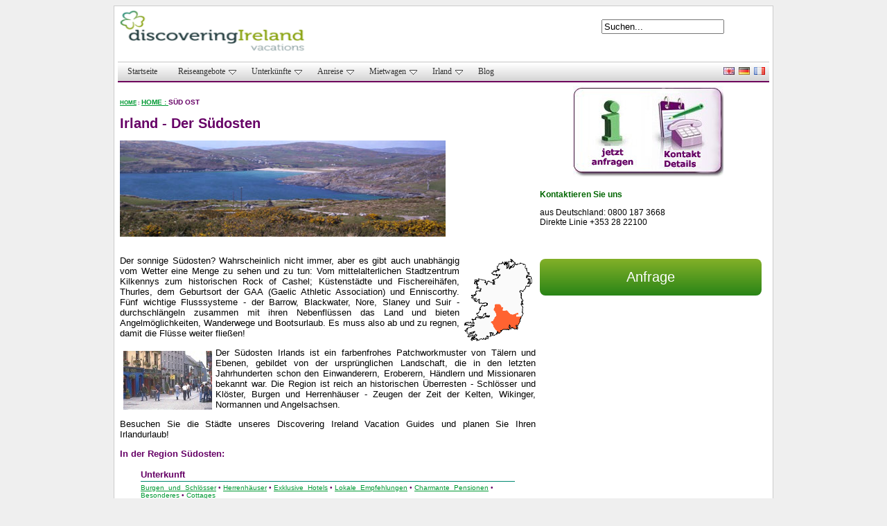

--- FILE ---
content_type: text/html; charset=western
request_url: http://12travel.de/ie/South_East/index.html
body_size: 63785
content:
				
<!DOCTYPE html PUBLIC "-//W3C//DTD XHTML 1.0 Transitional//EN" "http://www.w3.org/TR/xhtml1/DTD/xhtml1-transitional.dtd">
<html xmlns="http://www.w3.org/1999/xhtml"><!-- #BeginTemplate "/Templates/standard_de.dwt" --><!-- DW6 -->
<head>
<!-- #BeginEditable "Tags" --> 
<title>Irland - Der Südosten - Discovering Ireland Vacation die Irlandspezialisten für Ihren Urlaub.</title>
<meta name="Description"
	  content="Der Sudosten Irland. 1 2 Travel die Irland-Spezialisten f&uuml;r Ihren Urlaub. Ihr kompletter Reisef&uuml;hrer." />
<meta name="Keywords"
	  content="Irland, ireland, dublin, Dublin, Irland Urlaub, irlandurlaub, ireland travel, reiseveranstalter, irish vacation package, Reiseangebote, Reiturlaub Irland, Angeln in Irland, Angelurlaub, Golfurlaub, Golfreisen, Nordirland, Ireland Tours, travel agent, irish golf vacation, B&amp;B in Irland, Fl&uuml;ge, flights, F&auml;hren, Aer Lingus, Ryan Air, Segelurlaub, Bootstouren, Reiseangebote, Burgen und Schl&ouml;sser, irish ferries, Ferienh&auml;user, Cottages, Hotels, Herrenh&auml;user, Fly and Drive, Delphi Lodge, Car Rental, Autovermietung " />
<meta name="generator" content="Macromedia Dreamweaver" />
<meta name="resource-type" content="document" />
<meta http-equiv="author" content="1 2 Travel Web Team" />
<!-- #EndEditable -->
<script type="text/javascript" src="../../js/menu.js"></script>
<!-- lightbox -->
<script type="text/javascript" src="../../js/prototype.js"></script>
<script type="text/javascript" src="../../js/scriptaculous.js%3Fload=effects,builder"></script>
<script type="text/javascript" src="../../js/lightbox.js"></script>

<link rel="stylesheet" href="../../css/lightbox.css" type="text/css" media="screen" />
<!-- lightbox end -->
<link rel="stylesheet" type="text/css" href="../../css/styles.css" />


<script type="text/JavaScript">
<!--
function MM_swapImgRestore() { //v3.0
  var i,x,a=document.MM_sr; for(i=0;a&&i<a.length&&(x=a[i])&&x.oSrc;i++) x.src=x.oSrc;
}
//-->
</script>

<link type="text/css" href="../../jquery/css/jquery-ui-1.7.1.custom.css" rel="stylesheet" />
  <script type="text/javascript" src="../../jquery/js/jquery-1.3.2.min.js"></script>
  <script type="text/javascript" src="../../jquery/js/jquery-ui-1.7.1.custom.min.js"></script>
  <script type="text/javascript">
  $(document).ready(function(){
    $("#tabs").tabs();
	  $("#accordion1").accordion({ collapsible: true, autoHeight: false, active:false });
	$("#accordion2").accordion({ collapsible: true, autoHeight: false, active:false });
	$("#accordion3").accordion({ collapsible: true, autoHeight: false, active:false });
  });
  </script>
</head>

<body bgcolor="#EFEFEF">
<div align="center">
<table cellpadding="5" cellspacing="0" width="940" align="center" bgcolor="#FFFFFF" class="maintable">
	<tr>
		<td>
		<table cellpadding="0" cellspacing="0" border="0" width="940">
			<tr>
				<td colspan="4">
					<script type="text/javascript" src="../../js/validate_enquiry.js"></script>

<div style="display:none;">Array
(
    [0] => 
    [1] => /
    [2] => /ie/packages/index.html
    [3] => /ie/packages/self-drive/index.html
    [4] => /ie/packages/escorted-tours/index-tina.html
    [5] => /ie/packages/bed_breakfast/go_as_you_please.html
    [6] => /ie/packages/activities/index.html
    [7] => /ie/packages/activities/cycling/index.html
    [8] => /ie/packages/activities/walking/index.html
    [9] => /ie/packages/activities/cruising/index.html
    [10] => /ie/accommodation/golf-hotels/index-mg.html
    [11] => /ie/packages/group/index.html
    [12] => /ie/packages/honeymoon/index.html
    [13] => /ie/packages/handicapped/index-handicapped.html
    [14] => /ie/packages/activities/pet_index.html
    [15] => /ie/accommodation/index.html
    [16] => /ie/accommodation/Burgen-und-Schloesser/
    [17] => /ie/accommodation/Lokale-Empfehlungen/
    [18] => /ie/accommodation/Cottages/
    [19] => /ie/accommodation/bed-breakfast/index.html
    [20] => /ie/packages/handicapped/accomodation.html
    [21] => /ie/transport/index.html
    [22] => /ie/transport/Anreise.html
    [23] => /ie/transport/ferryindex.html
    [24] => /ie/transport/Anreiseinfo.html
    [25] => /ie/car-rental/index.html
    [26] => /ie/car-rental/index-car.html
    [27] => /ie/car-rental/index-motorcycle.html
    [28] => /ie/information/index.html
    [29] => /ie/regions/index.html
    [30] => /ie/attractions/index.html
    [31] => /ie/packages/bus_train/Uebersicht%20Touren.html
    [32] => /ie/enquiry/enquire.html
    [33] => /ie/Contact/call_us.html
    [34] => /ie/packages/self-drive/castles-familyhomes.html
    [35] => /ie/packages/self-drive/scenic1.html
    [36] => /ie/packages/bed_breakfast/mystisch.html
    [37] => /specials/boat-vacation.html
    [38] => /ie/packages/activities/walking/go-kerry-gems.html
    [39] => /ie/packages/self-drive/dream-route.html
    [40] => /ie/information/irland.html
    [41] => /
    [42] => /ie/packages/index.html
    [43] => /ie/weather/index.html
    [44] => /ie/bookingterms/terms_conditions.html
    [45] => /ie/bookingterms/booking-confirmation-form.php
    [46] => /ie/Contact/privacy.html
    [47] => /ie/information/currency_converter.html
    [48] => /ie/information/jobs.html
    [49] => /impressum.html
    [50] => /travel-resources.html
    [51] => /sitemap.html
    [52] => /ie/information/testimonials.html
    [53] => /css/images/selected-item.gif
    [54] => /css/images/transparent-bg.png
    [55] => /index.html
    [56] => /index.html
    [57] => /ie/packages/activities/cruising/shannon.html
    [58] => /ie/accommodation/castles/index.html
    [59] => /ie/packages/self-drive/southern_costal1.html
    [60] => /ie/packages/self-drive/tip-nina.html
    [61] => /ie/packages/self-drive/tip-maria.html
    [62] => /ie/packages/self-drive/experience1.html
    [63] => /ie/packages/self-drive/gourmet.html
    [64] => /ie/packages/self-drive/castles.html
    [65] => /ie/packages/self-drive/castles_nord.html
    [66] => /ie/packages/self-drive/southern1.html
    [67] => /ie/packages/self-drive/heritage1.html
    [68] => /ie/packages/self-drive/northern1.html
    [69] => /ie/packages/self-drive/tip-nicola.html
    [70] => /ie/packages/self-drive/Exclusive.html
    [71] => /ie/packages/self-drive/exclusive.html
    [72] => /ie/packages/escorted-tours/index-tina-mg.html
    [73] => /ie/packages/escorted-tours/irischhighlights.html
    [74] => /ie/packages/escorted-tours/Hoehepunkte_rund_um_Dublin.html
    [75] => /ie/packages/escorted-tours/Wildromantischer_Nordwesten.html
    [76] => /ie/packages/escorted-tours/irischspezial.html
    [77] => /ie/packages/escorted-tours/fascinating-north.html
    [78] => /ie/packages/escorted-tours/hoehepunkteirlands.html
    [79] => /ie/packages/escorted-tours/connemara.html
    [80] => /ie/packages/escorted-tours/Juwelen_der_Gruenen_Insel.html
    [81] => /ie/packages/escorted-tours/grueneinselintensiv.html
    [82] => /ie/packages/escorted-tours/land-leute-kultur.html
    [83] => /ie/packages/activities/fishing/index.html
    [84] => /ie/golf/index.html
    [85] => /ie/packages/activities/fishing/marinetours_wassersport.html
    [86] => /ie/packages/activities/equestrian/index.html
    [87] => /ie/packages/activities/cycling/Wicklow.html
    [88] => /ie/packages/activities/cycling/clare.html
    [89] => /ie/packages/activities/cycling/mayo.html
    [90] => /ie/packages/activities/cycling/derry.html
    [91] => /ie/packages/activities/cycling/connemara.html
    [92] => /ie/packages/activities/cycling/donegal.html
    [93] => /ie/packages/activities/cycling/ringkerry.html
    [94] => /ie/packages/activities/cycling/westcork_kerry.html
    [95] => /ie/packages/activities/cycling/westcork_coast.html
    [96] => /ie/packages/activities/cycling/familytourconnemara.html
    [97] => /ie/enquiry/enquire.html?Ring_Kerry_Dingle_Cycle!
    [98] => /ie/packages/activities/cycling/prices.html
    [99] => /ie/packages/activities/walking/go-celtic-kerry.html
    [100] => /ie/packages/activities/walking/go-kerry-majestic.html
    [101] => /ie/packages/activities/walking/go-connemara.html
    [102] => /ie/packages/activities/walking/go-connemara-short.html
    [103] => /ie/packages/activities/walking/go-donegal.html
    [104] => /ie/packages/activities/walking/go-saints-scholars.html
    [105] => /ie/packages/activities/walking/go-galway.html
    [106] => /ie/packages/activities/walking/go-hike-bike.html
    [107] => /ie/walking/kerry_way.html
    [108] => /ie/walking/dingle_way.html
    [109] => /ie/walking/dingle_way2.html
    [110] => /ie/walking/bearaway.html
    [111] => /ie/packages/activities/walking/go-activity-Family-tours.html
    [112] => /ie/walking/index1.html
    [113] => /ie/walking/index.html
    [114] => /ie/packages/index.html
    [115] => /ie/accommodation/castles/adare.html
    [116] => /ie/accommodation/castles/ashford.html
    [117] => /ie/accommodation/castles/cabra.html
    [118] => /ie/accommodation/castles/dromoland.html
    [119] => /ie/accommodation/castles/waterford.html
    [120] => /ie/accommodation/elegantplaces/aghadoe.html
    [121] => /ie/accommodation/elegantplaces/culloden.html
    [122] => /ie/accommodation/elegantplaces/mountjuliet.html
    [123] => /ie/accommodation/elegantplaces/portmarnock.html
    [124] => /ie/accommodation/elegantplaces/slievedonard.html
    [125] => /ie/accommodation/statelyhouses/dundrum.html
    [126] => /ie/accommodation/statelyhouses/rathsallagh.html
    [127] => /ie/accommodation/statelyhouses/gs_parknasilla.html
    [128] => /ie/packages/honeymoon/thefairytale.html
    [129] => /ie/packages/honeymoon/independent.html
    [130] => /ie/packages/honeymoon/uniquely-yours.html
    [131] => /ie/packages/honeymoon/graciousloving.html
    [132] => /ie/packages/handicapped/Flugzeug.html
    [133] => /ie/packages/handicapped/Beispieltour.html
    [134] => /ie/packages/activities/EU_Bestimmungen.html
    [135] => /ie/golf/browntrout.html
    [136] => /ie/accommodation/104/
    [137] => /ie/accommodation/accommodation/localfavourites/carna.html
    [138] => /ie/accommodation/localfavourites/carna.html
    [139] => /ie/accommodation/56/
    [140] => /ie/accommodation/241/
    [141] => /ie/accommodation/self-catering/ballyhoura.html
    [142] => /ie/accommodation/localfavourites/localfavourites/killyhevlin.html
    [143] => /ie/accommodation/749/
    [144] => /ie/accommodation/localfavourites/localfavourites/millpark.html
    [145] => /ie/accommodation/accommodation/self-catering/rterryglass.html
    [146] => /ie/golf/cabracastle.html
    [147] => /ie/accommodation/65/
    [148] => /ie/packages/activities/fishing/inagh.html
    [149] => /ie/accommodation/697/
    [150] => /ie/accommodation/accommodation/statelyhouses/rockglen.html
    [151] => /ie/accommodation/140/
    [152] => /ie/accommodation/elegantplaces/sandhouse.html
    [153] => /ie/accommodation/41/
    [154] => /ie/accommodation/777/
    [155] => /ie/accommodation/accommodation/self-catering/rballyvaughan.html
    [156] => /ie/accommodation/accommodation/self-catering/burrenway.html
    [157] => /ie/accommodation/self-catering/rcorofin.html
    [158] => /ie/accommodation/506/
    [159] => /ie/accommodation/266/
    [160] => /ie/accommodation/Burgen-und-Schloesser/Cork-und-Kerry/
    [161] => /ie/accommodation/Burgen-und-Schloesser/Dublin
    [162] => /ie/accommodation/Burgen-und-Schloesser/Shannon
    [163] => /ie/accommodation/Burgen-und-Schloesser/Suedosten
    [164] => /ie/accommodation/Burgen-und-Schloesser/Westen
    [165] => /ie/accommodation/Burgen-und-Schloesser/Nordwesten
    [166] => /ie/accommodation/Burgen-und-Schloesser/Nordirland
    [167] => /ie/accommodation/Burgen-und-Schloesser/Ost-Midlands
    [168] => /ie/accommodation/regional/regional_accom.html?this_accom=1
    [169] => /ie/accommodation/1/
    [170] => /ie/accommodation/regional/regional_accom.html?this_accom=114
    [171] => /ie/accommodation/114/
    [172] => /ie/accommodation/regional/regional_accom.html?this_accom=193
    [173] => /ie/accommodation/193/
    [174] => /ie/accommodation/regional/regional_accom.html?this_accom=354
    [175] => /ie/accommodation/354/
    [176] => /ie/accommodation/regional/regional_accom.html?this_accom=26
    [177] => /ie/accommodation/26/
    [178] => /ie/accommodation/regional/regional_accom.html?this_accom=200
    [179] => /ie/accommodation/200/
    [180] => /ie/accommodation/regional/regional_accom.html?this_accom=31
    [181] => /ie/accommodation/31/
    [182] => /ie/accommodation/regional/regional_accom.html?this_accom=804
    [183] => /ie/accommodation/804/
    [184] => /ie/accommodation/regional/regional_accom.html?this_accom=143
    [185] => /ie/accommodation/143/
    [186] => /ie/accommodation/regional/regional_accom.html?this_accom=194
    [187] => /ie/accommodation/194/
    [188] => /ie/accommodation/regional/regional_accom.html?this_accom=223
    [189] => /ie/accommodation/223/
    [190] => /ie/accommodation/regional/regional_accom.html?this_accom=724
    [191] => /ie/accommodation/724/
    [192] => /ie/accommodation/regional/regional_accom.html?this_accom=230
    [193] => /ie/accommodation/230/
    [194] => /ie/accommodation/regional/regional_accom.html?this_accom=710
    [195] => /ie/accommodation/710/
    [196] => /ie/accommodation/regional/regional_accom.html?this_accom=202
    [197] => /ie/accommodation/202/
    [198] => /ie/accommodation/Lokale-Empfehlungen/Cork-und-Kerry/
    [199] => /ie/accommodation/Lokale-Empfehlungen/Dublin
    [200] => /ie/accommodation/Lokale-Empfehlungen/Shannon
    [201] => /ie/accommodation/Lokale-Empfehlungen/Suedosten
    [202] => /ie/accommodation/Lokale-Empfehlungen/Westen
    [203] => /ie/accommodation/Lokale-Empfehlungen/Nordwesten
    [204] => /ie/accommodation/Lokale-Empfehlungen/Nordirland
    [205] => /ie/accommodation/Lokale-Empfehlungen/Ost-Midlands
    [206] => /ie/accommodation/regional/regional_accom.html?this_accom=2
    [207] => /ie/accommodation/2/
    [208] => /ie/accommodation/regional/regional_accom.html?this_accom=736
    [209] => /ie/accommodation/736/
    [210] => /ie/accommodation/regional/regional_accom.html?this_accom=166
    [211] => /ie/accommodation/166/
    [212] => /ie/accommodation/regional/regional_accom.html?this_accom=164
    [213] => /ie/accommodation/164/
    [214] => /ie/accommodation/regional/regional_accom.html?this_accom=127
    [215] => /ie/accommodation/127/
    [216] => /ie/accommodation/regional/regional_accom.html?this_accom=293
    [217] => /ie/accommodation/293/
    [218] => /ie/accommodation/regional/regional_accom.html?this_accom=10
    [219] => /ie/accommodation/10/
    [220] => /ie/accommodation/regional/regional_accom.html?this_accom=638
    [221] => /ie/accommodation/638/
    [222] => /ie/accommodation/regional/regional_accom.html?this_accom=641
    [223] => /ie/accommodation/641/
    [224] => /ie/accommodation/regional/regional_accom.html?this_accom=11
    [225] => /ie/accommodation/11/
    [226] => /ie/accommodation/regional/regional_accom.html?this_accom=222
    [227] => /ie/accommodation/222/
    [228] => /ie/accommodation/regional/regional_accom.html?this_accom=571
    [229] => /ie/accommodation/571/
    [230] => /ie/accommodation/regional/regional_accom.html?this_accom=508
    [231] => /ie/accommodation/508/
    [232] => /ie/accommodation/regional/regional_accom.html?this_accom=4
    [233] => /ie/accommodation/4/
    [234] => /ie/accommodation/regional/regional_accom.html?this_accom=27
    [235] => /ie/accommodation/27/
    [236] => /ie/accommodation/regional/regional_accom.html?this_accom=722
    [237] => /ie/accommodation/722/
    [238] => /ie/Midlands_East/Navan.html
    [239] => /ie/accommodation/regional/regional_accom.html?this_accom=782
    [240] => /ie/accommodation/782/
    [241] => /ie/accommodation/regional/regional_accom.html?this_accom=515
    [242] => /ie/accommodation/515/
    [243] => /ie/accommodation/regional/regional_accom.html?this_accom=232
    [244] => /ie/accommodation/232/
    [245] => /ie/accommodation/regional/regional_accom.html?this_accom=5
    [246] => /ie/accommodation/5/
    [247] => /ie/accommodation/regional/regional_accom.html?this_accom=298
    [248] => /ie/accommodation/298/
    [249] => /ie/accommodation/regional/regional_accom.html?this_accom=711
    [250] => /ie/accommodation/711/
    [251] => /ie/accommodation/regional/regional_accom.html?this_accom=723
    [252] => /ie/accommodation/723/
    [253] => /ie/accommodation/regional/regional_accom.html?this_accom=594
    [254] => /ie/accommodation/594/
    [255] => /ie/accommodation/regional/regional_accom.html?this_accom=28
    [256] => /ie/accommodation/28/
    [257] => /ie/accommodation/regional/regional_accom.html?this_accom=30
    [258] => /ie/accommodation/30/
    [259] => /ie/accommodation/regional/regional_accom.html?this_accom=32
    [260] => /ie/accommodation/32/
    [261] => /ie/accommodation/regional/regional_accom.html?this_accom=108
    [262] => /ie/accommodation/108/
    [263] => /ie/accommodation/regional/regional_accom.html?this_accom=586
    [264] => /ie/accommodation/586/
    [265] => /ie/accommodation/regional/regional_accom.html?this_accom=664
    [266] => /ie/accommodation/664/
    [267] => /ie/accommodation/regional/regional_accom.html?this_accom=3
    [268] => /ie/accommodation/3/
    [269] => /ie/accommodation/regional/regional_accom.html?this_accom=195
    [270] => /ie/accommodation/195/
    [271] => /ie/accommodation/regional/regional_accom.html?this_accom=12
    [272] => /ie/accommodation/12/
    [273] => /ie/accommodation/regional/regional_accom.html?this_accom=234
    [274] => /ie/accommodation/234/
    [275] => /ie/accommodation/regional/regional_accom.html?this_accom=13
    [276] => /ie/accommodation/13/
    [277] => /ie/accommodation/regional/regional_accom.html?this_accom=604
    [278] => /ie/accommodation/604/
    [279] => /ie/accommodation/regional/regional_accom.html?this_accom=590
    [280] => /ie/accommodation/590/
    [281] => /ie/accommodation/regional/regional_accom.html?this_accom=14
    [282] => /ie/accommodation/14/
    [283] => /ie/accommodation/regional/regional_accom.html?this_accom=504
    [284] => /ie/accommodation/504/
    [285] => /ie/accommodation/regional/regional_accom.html?this_accom=33
    [286] => /ie/accommodation/33/
    [287] => /ie/accommodation/regional/regional_accom.html?this_accom=6
    [288] => /ie/accommodation/6/
    [289] => /ie/accommodation/regional/regional_accom.html?this_accom=593
    [290] => /ie/accommodation/593/
    [291] => /ie/accommodation/regional/regional_accom.html?this_accom=634
    [292] => /ie/accommodation/634/
    [293] => /ie/accommodation/regional/regional_accom.html?this_accom=519
    [294] => /ie/accommodation/519/
    [295] => /ie/accommodation/regional/regional_accom.html?this_accom=667
    [296] => /ie/accommodation/667/
    [297] => /ie/accommodation/regional/regional_accom.html?this_accom=661
    [298] => /ie/accommodation/661/
    [299] => /ie/accommodation/regional/regional_accom.html?this_accom=575
    [300] => /ie/accommodation/575/
    [301] => /ie/accommodation/regional/regional_accom.html?this_accom=589
    [302] => /ie/accommodation/589/
    [303] => /ie/accommodation/regional/regional_accom.html?this_accom=52
    [304] => /ie/accommodation/52/
    [305] => /ie/accommodation/regional/regional_accom.html?this_accom=197
    [306] => /ie/accommodation/197/
    [307] => /ie/accommodation/regional/regional_accom.html?this_accom=572
    [308] => /ie/accommodation/572/
    [309] => /ie/accommodation/regional/regional_accom.html?this_accom=159
    [310] => /ie/accommodation/159/
    [311] => /ie/accommodation/regional/regional_accom.html?this_accom=128
    [312] => /ie/accommodation/128/
    [313] => /ie/accommodation/regional/regional_accom.html?this_accom=34
    [314] => /ie/accommodation/34/
    [315] => /ie/accommodation/regional/regional_accom.html?this_accom=150
    [316] => /ie/accommodation/150/
    [317] => /ie/accommodation/regional/regional_accom.html?this_accom=486
    [318] => /ie/accommodation/486/
    [319] => /ie/accommodation/regional/regional_accom.html?this_accom=651
    [320] => /ie/accommodation/651/
    [321] => /ie/accommodation/regional/regional_accom.html?this_accom=35
    [322] => /ie/accommodation/35/
    [323] => /ie/accommodation/regional/regional_accom.html?this_accom=36
    [324] => /ie/accommodation/36/
    [325] => /ie/accommodation/regional/regional_accom.html?this_accom=745
    [326] => /ie/accommodation/745/
    [327] => /ie/accommodation/regional/regional_accom.html?this_accom=647
    [328] => /ie/accommodation/647/
    [329] => /ie/accommodation/regional/regional_accom.html?this_accom=413
    [330] => /ie/accommodation/413/
    [331] => /ie/accommodation/regional/regional_accom.html?this_accom=431
    [332] => /ie/accommodation/431/
    [333] => /ie/accommodation/regional/regional_accom.html?this_accom=8
    [334] => /ie/accommodation/8/
    [335] => /ie/accommodation/regional/regional_accom.html?this_accom=139
    [336] => /ie/accommodation/139/
    [337] => /ie/accommodation/regional/regional_accom.html?this_accom=776
    [338] => /ie/accommodation/Lokale-Empfehlungen/?this_accom=776
    [339] => /ie/accommodation/regional/regional_accom.html?this_accom=112
    [340] => /ie/accommodation/112/
    [341] => /ie/accommodation/regional/regional_accom.html?this_accom=236
    [342] => /ie/accommodation/236/
    [343] => /ie/accommodation/regional/regional_accom.html?this_accom=24
    [344] => /ie/accommodation/24/
    [345] => /ie/accommodation/regional/regional_accom.html?this_accom=746
    [346] => /ie/accommodation/746/
    [347] => /ie/accommodation/regional/regional_accom.html?this_accom=353
    [348] => /ie/accommodation/353/
    [349] => /ie/accommodation/regional/regional_accom.html?this_accom=573
    [350] => /ie/accommodation/573/
    [351] => /ie/accommodation/regional/regional_accom.html?this_accom=643
    [352] => /ie/accommodation/643/
    [353] => /ie/accommodation/regional/regional_accom.html?this_accom=136
    [354] => /ie/accommodation/136/
    [355] => /ie/accommodation/regional/regional_accom.html?this_accom=203
    [356] => /ie/accommodation/203/
    [357] => /ie/accommodation/regional/regional_accom.html?this_accom=665
    [358] => /ie/accommodation/665/
    [359] => /ie/accommodation/regional/regional_accom.html?this_accom=188
    [360] => /ie/accommodation/188/
    [361] => /ie/accommodation/regional/regional_accom.html?this_accom=351
    [362] => /ie/accommodation/351/
    [363] => /ie/accommodation/regional/regional_accom.html?this_accom=582
    [364] => /ie/accommodation/582/
    [365] => /ie/accommodation/regional/regional_accom.html?this_accom=662
    [366] => /ie/accommodation/662/
    [367] => /ie/accommodation/regional/regional_accom.html?this_accom=229
    [368] => /ie/accommodation/229/
    [369] => /ie/accommodation/regional/regional_accom.html?this_accom=584
    [370] => /ie/accommodation/584/
    [371] => /ie/accommodation/regional/regional_accom.html?this_accom=238
    [372] => /ie/accommodation/238/
    [373] => /ie/accommodation/regional/regional_accom.html?this_accom=241
    [374] => /ie/accommodation/regional/regional_accom.html?this_accom=157
    [375] => /ie/accommodation/157/
    [376] => /ie/accommodation/regional/regional_accom.html?this_accom=718
    [377] => /ie/accommodation/718/
    [378] => /ie/accommodation/regional/regional_accom.html?this_accom=168
    [379] => /ie/accommodation/168/
    [380] => /ie/accommodation/regional/regional_accom.html?this_accom=169
    [381] => /ie/accommodation/169/
    [382] => /ie/accommodation/regional/regional_accom.html?this_accom=16
    [383] => /ie/accommodation/16/
    [384] => /ie/accommodation/regional/regional_accom.html?this_accom=75
    [385] => /ie/accommodation/75/
    [386] => /ie/accommodation/regional/regional_accom.html?this_accom=505
    [387] => /ie/accommodation/505/
    [388] => /ie/accommodation/regional/regional_accom.html?this_accom=673
    [389] => /ie/accommodation/673/
    [390] => /ie/accommodation/regional/regional_accom.html?this_accom=633
    [391] => /ie/accommodation/633/
    [392] => /ie/accommodation/regional/regional_accom.html?this_accom=19
    [393] => /ie/accommodation/19/
    [394] => /ie/accommodation/regional/regional_accom.html?this_accom=39
    [395] => /ie/accommodation/39/
    [396] => /ie/accommodation/regional/regional_accom.html?this_accom=119
    [397] => /ie/accommodation/119/
    [398] => /ie/accommodation/regional/regional_accom.html?this_accom=640
    [399] => /ie/accommodation/640/
    [400] => /ie/accommodation/regional/regional_accom.html?this_accom=131
    [401] => /ie/accommodation/131/
    [402] => /ie/accommodation/regional/regional_accom.html?this_accom=507
    [403] => /ie/accommodation/507/
    [404] => /ie/accommodation/regional/regional_accom.html?this_accom=21
    [405] => /ie/accommodation/21/
    [406] => /ie/accommodation/regional/regional_accom.html?this_accom=125
    [407] => /ie/accommodation/125/
    [408] => /ie/accommodation/regional/regional_accom.html?this_accom=611
    [409] => /ie/accommodation/611/
    [410] => /ie/accommodation/regional/regional_accom.html?this_accom=196
    [411] => /ie/accommodation/196/
    [412] => /ie/accommodation/regional/regional_accom.html?this_accom=199
    [413] => /ie/accommodation/199/
    [414] => /ie/accommodation/regional/regional_accom.html?this_accom=294
    [415] => /ie/accommodation/294/
    [416] => /ie/accommodation/regional/regional_accom.html?this_accom=418
    [417] => /ie/accommodation/418/
    [418] => /ie/accommodation/regional/regional_accom.html?this_accom=192
    [419] => /ie/accommodation/192/
    [420] => /ie/accommodation/regional/regional_accom.html?this_accom=677
    [421] => /ie/accommodation/677/
    [422] => /ie/accommodation/regional/regional_accom.html?this_accom=235
    [423] => /ie/accommodation/235/
    [424] => /ie/accommodation/regional/regional_accom.html?this_accom=122
    [425] => /ie/accommodation/122/
    [426] => /ie/accommodation/regional/regional_accom.html?this_accom=43
    [427] => /ie/accommodation/43/
    [428] => /ie/accommodation/regional/regional_accom.html?this_accom=231
    [429] => /ie/accommodation/231/
    [430] => /ie/accommodation/regional/regional_accom.html?this_accom=115
    [431] => /ie/accommodation/115/
    [432] => /ie/accommodation/regional/regional_accom.html?this_accom=420
    [433] => /ie/accommodation/420/
    [434] => /ie/accommodation/regional/regional_accom.html?this_accom=637
    [435] => /ie/accommodation/637/
    [436] => /ie/accommodation/regional/regional_accom.html?this_accom=207
    [437] => /ie/accommodation/207/
    [438] => /ie/accommodation/regional/regional_accom.html?this_accom=520
    [439] => /ie/accommodation/520/
    [440] => /ie/accommodation/regional/regional_accom.html?this_accom=141
    [441] => /ie/accommodation/141/
    [442] => /ie/accommodation/regional/regional_accom.html?this_accom=22
    [443] => /ie/accommodation/22/
    [444] => /ie/accommodation/regional/regional_accom.html?this_accom=45
    [445] => /ie/accommodation/45/
    [446] => /ie/accommodation/regional/regional_accom.html?this_accom=46
    [447] => /ie/accommodation/46/
    [448] => /ie/accommodation/regional/regional_accom.html?this_accom=648
    [449] => /ie/accommodation/648/
    [450] => /ie/accommodation/regional/regional_accom.html?this_accom=23
    [451] => /ie/accommodation/23/
    [452] => /ie/accommodation/regional/regional_accom.html?this_accom=352
    [453] => /ie/accommodation/352/
    [454] => /ie/accommodation/regional/regional_accom.html?this_accom=205
    [455] => /ie/accommodation/205/
    [456] => /ie/accommodation/regional/regional_accom.html?this_accom=161
    [457] => /ie/accommodation/161/
    [458] => /ie/accommodation/regional/regional_accom.html?this_accom=126
    [459] => /ie/accommodation/126/
    [460] => /ie/accommodation/regional/regional_accom.html?this_accom=160
    [461] => /ie/accommodation/160/
    [462] => /ie/accommodation/regional/regional_accom.html?this_accom=423
    [463] => /ie/accommodation/423/
    [464] => /ie/accommodation/regional/regional_accom.html?this_accom=805
    [465] => /ie/accommodation/805/
    [466] => /ie/accommodation/regional/regional_accom.html?this_accom=737
    [467] => /ie/accommodation/737/
    [468] => /ie/accommodation/regional/regional_accom.html?this_accom=208
    [469] => /ie/accommodation/Lokale-Empfehlungen/?this_accom=208
    [470] => /ie/accommodation/regional/regional_accom.html?this_accom=302
    [471] => /ie/accommodation/302/
    [472] => /ie/accommodation/regional/regional_accom.html?this_accom=587
    [473] => /ie/accommodation/587/
    [474] => /ie/accommodation/regional/regional_accom.html?this_accom=663
    [475] => /ie/accommodation/663/
    [476] => /ie/accommodation/regional/regional_accom.html?this_accom=683
    [477] => /ie/accommodation/683/
    [478] => /ie/accommodation/regional/regional_accom.html?this_accom=777
    [479] => /ie/accommodation/Cottages/Cork-und-Kerry/
    [480] => /ie/accommodation/Cottages/Dublin
    [481] => /ie/accommodation/Cottages/Shannon
    [482] => /ie/accommodation/Cottages/Suedosten
    [483] => /ie/accommodation/Cottages/Westen
    [484] => /ie/accommodation/Cottages/Nordwesten
    [485] => /ie/accommodation/Cottages/Nordirland
    [486] => /ie/accommodation/Cottages/Ost-Midlands
    [487] => /ie/accommodation/regional/regional_accom.html?this_accom=652
    [488] => /ie/accommodation/652/
    [489] => /ie/accommodation/regional/regional_accom.html?this_accom=577
    [490] => /ie/accommodation/577/
    [491] => /ie/accommodation/regional/regional_accom.html?this_accom=728
    [492] => /ie/accommodation/728/
    [493] => /ie/accommodation/regional/regional_accom.html?this_accom=73
    [494] => /ie/accommodation/73/
    [495] => /ie/accommodation/regional/regional_accom.html?this_accom=41
    [496] => /ie/accommodation/regional/regional_accom.html?this_accom=679
    [497] => /ie/accommodation/679/
    [498] => /ie/accommodation/regional/regional_accom.html?this_accom=422
    [499] => /ie/accommodation/422/
    [500] => /ie/accommodation/regional/regional_accom.html?this_accom=79
    [501] => /ie/accommodation/79/
    [502] => /ie/accommodation/regional/regional_accom.html?this_accom=676
    [503] => /ie/accommodation/676/
    [504] => /ie/accommodation/regional/regional_accom.html?this_accom=102
    [505] => /ie/accommodation/102/
    [506] => /ie/accommodation/regional/regional_accom.html?this_accom=687
    [507] => /ie/accommodation/687/
    [508] => /ie/accommodation/regional/regional_accom.html?this_accom=532
    [509] => /ie/accommodation/532/
    [510] => /ie/accommodation/regional/regional_accom.html?this_accom=74
    [511] => /ie/accommodation/74/
    [512] => /ie/accommodation/regional/regional_accom.html?this_accom=80
    [513] => /ie/accommodation/80/
    [514] => /ie/accommodation/regional/regional_accom.html?this_accom=701
    [515] => /ie/accommodation/701/
    [516] => /ie/accommodation/regional/regional_accom.html?this_accom=103
    [517] => /ie/accommodation/103/
    [518] => /ie/accommodation/regional/regional_accom.html?this_accom=658
    [519] => /ie/accommodation/658/
    [520] => /ie/accommodation/regional/regional_accom.html?this_accom=266
    [521] => /ie/accommodation/regional/regional_accom.html?this_accom=133
    [522] => /ie/accommodation/133/
    [523] => /ie/accommodation/regional/regional_accom.html?this_accom=81
    [524] => /ie/accommodation/81/
    [525] => /ie/accommodation/regional/regional_accom.html?this_accom=82
    [526] => /ie/accommodation/82/
    [527] => /ie/accommodation/regional/regional_accom.html?this_accom=84
    [528] => /ie/accommodation/84/
    [529] => /ie/accommodation/regional/regional_accom.html?this_accom=88
    [530] => /ie/accommodation/88/
    [531] => /ie/accommodation/regional/regional_accom.html?this_accom=87
    [532] => /ie/accommodation/87/
    [533] => /ie/accommodation/regional/regional_accom.html?this_accom=475
    [534] => /ie/accommodation/475/
    [535] => /ie/accommodation/regional/regional_accom.html?this_accom=267
    [536] => /ie/accommodation/267/
    [537] => /ie/accommodation/regional/regional_accom.html?this_accom=600
    [538] => /ie/accommodation/600/
    [539] => /ie/accommodation/regional/regional_accom.html?this_accom=599
    [540] => /ie/accommodation/599/
    [541] => /ie/accommodation/regional/regional_accom.html?this_accom=412
    [542] => /ie/accommodation/412/
    [543] => /ie/accommodation/regional/regional_accom.html?this_accom=671
    [544] => /ie/accommodation/671/
    [545] => /ie/accommodation/regional/regional_accom.html?this_accom=682
    [546] => /ie/accommodation/682/
    [547] => /ie/accommodation/regional/regional_accom.html?this_accom=506
    [548] => /ie/accommodation/regional/regional_accom.html?this_accom=124
    [549] => /ie/accommodation/124/
    [550] => /ie/accommodation/regional/regional_accom.html?this_accom=602
    [551] => /ie/accommodation/602/
    [552] => /ie/accommodation/regional/regional_accom.html?this_accom=92
    [553] => /ie/accommodation/92/
    [554] => /ie/accommodation/regional/regional_accom.html?this_accom=654
    [555] => /ie/accommodation/654/
    [556] => /ie/accommodation/regional/regional_accom.html?this_accom=66
    [557] => /ie/accommodation/66/
    [558] => /ie/accommodation/regional/regional_accom.html?this_accom=521
    [559] => /ie/accommodation/521/
    [560] => /ie/accommodation/regional/regional_accom.html?this_accom=709
    [561] => /ie/accommodation/709/
    [562] => /ie/accommodation/regional/regional_accom.html?this_accom=240
    [563] => /ie/accommodation/240/
    [564] => /ie/accommodation/regional/regional_accom.html?this_accom=578
    [565] => /ie/accommodation/578/
    [566] => /ie/accommodation/regional/regional_accom.html?this_accom=106
    [567] => /ie/accommodation/106/
    [568] => /ie/accommodation/regional/regional_accom.html?this_accom=65
    [569] => /ie/accommodation/regional/regional_accom.html?this_accom=416
    [570] => /ie/accommodation/416/
    [571] => /ie/accommodation/regional/regional_accom.html?this_accom=182
    [572] => /ie/accommodation/182/
    [573] => /ie/accommodation/regional/regional_accom.html?this_accom=502
    [574] => /ie/accommodation/502/
    [575] => /ie/accommodation/regional/regional_accom.html?this_accom=174
    [576] => /ie/accommodation/174/
    [577] => /ie/accommodation/regional/regional_accom.html?this_accom=173
    [578] => /ie/accommodation/173/
    [579] => /ie/accommodation/regional/regional_accom.html?this_accom=781
    [580] => /ie/accommodation/781/
    [581] => /ie/accommodation/regional/regional_accom.html?this_accom=796
    [582] => /ie/accommodation/796/
    [583] => /ie/accommodation/regional/regional_accom.html?this_accom=426
    [584] => /ie/accommodation/426/
    [585] => /ie/accommodation/regional/regional_accom.html?this_accom=171
    [586] => /ie/accommodation/171/
    [587] => /ie/accommodation/regional/regional_accom.html?this_accom=503
    [588] => /ie/accommodation/503/
    [589] => /ie/accommodation/regional/regional_accom.html?this_accom=787
    [590] => /ie/accommodation/787/
    [591] => /ie/accommodation/regional/regional_accom.html?this_accom=674
    [592] => /ie/accommodation/674/
    [593] => /ie/accommodation/regional/regional_accom.html?this_accom=178
    [594] => /ie/accommodation/178/
    [595] => /ie/accommodation/regional/regional_accom.html?this_accom=89
    [596] => /ie/accommodation/89/
    [597] => /ie/accommodation/regional/regional_accom.html?this_accom=299
    [598] => /ie/accommodation/299/
    [599] => /ie/accommodation/regional/regional_accom.html?this_accom=69
    [600] => /ie/accommodation/69/
    [601] => /ie/accommodation/regional/regional_accom.html?this_accom=140
    [602] => /ie/accommodation/regional/regional_accom.html?this_accom=56
    [603] => /ie/accommodation/regional/regional_accom.html?this_accom=90
    [604] => /ie/accommodation/90/
    [605] => /ie/accommodation/regional/regional_accom.html?this_accom=63
    [606] => /ie/accommodation/63/
    [607] => /ie/accommodation/regional/regional_accom.html?this_accom=269
    [608] => /ie/accommodation/269/
    [609] => /ie/accommodation/regional/regional_accom.html?this_accom=204
    [610] => /ie/accommodation/204/
    [611] => /ie/accommodation/regional/regional_accom.html?this_accom=95
    [612] => /ie/accommodation/95/
    [613] => /ie/accommodation/regional/regional_accom.html?this_accom=680
    [614] => /ie/accommodation/680/
    [615] => /ie/accommodation/regional/regional_accom.html?this_accom=189
    [616] => /ie/accommodation/189/
    [617] => /ie/accommodation/regional/regional_accom.html?this_accom=672
    [618] => /ie/accommodation/672/
    [619] => /ie/accommodation/regional/regional_accom.html?this_accom=91
    [620] => /ie/accommodation/91/
    [621] => /ie/accommodation/regional/regional_accom.html?this_accom=699
    [622] => /ie/accommodation/699/
    [623] => /ie/accommodation/regional/regional_accom.html?this_accom=107
    [624] => /ie/accommodation/107/
    [625] => /ie/accommodation/regional/regional_accom.html?this_accom=244
    [626] => /ie/accommodation/244/
    [627] => /ie/accommodation/regional/regional_accom.html?this_accom=595
    [628] => /ie/accommodation/595/
    [629] => /ie/accommodation/regional/regional_accom.html?this_accom=268
    [630] => /ie/accommodation/268/
    [631] => /ie/accommodation/regional/regional_accom.html?this_accom=657
    [632] => /ie/accommodation/657/
    [633] => /ie/accommodation/regional/regional_accom.html?this_accom=803
    [634] => /ie/accommodation/803/
    [635] => /ie/accommodation/regional/regional_accom.html?this_accom=754
    [636] => /ie/accommodation/754/
    [637] => /ie/accommodation/regional/regional_accom.html?this_accom=104
    [638] => /ie/accommodation/regional/regional_accom.html?this_accom=650
    [639] => /ie/accommodation/650/
    [640] => /ie/accommodation/regional/regional_accom.html?this_accom=598
    [641] => /ie/accommodation/598/
    [642] => /ie/accommodation/regional/regional_accom.html?this_accom=596
    [643] => /ie/accommodation/596/
    [644] => /ie/accommodation/regional/regional_accom.html?this_accom=245
    [645] => /ie/accommodation/245/
    [646] => /ie/accommodation/regional/regional_accom.html?this_accom=656
    [647] => /ie/accommodation/656/
    [648] => /ie/accommodation/regional/regional_accom.html?this_accom=720
    [649] => /ie/accommodation/720/
    [650] => /ie/accommodation/regional/regional_accom.html?this_accom=177
    [651] => /ie/accommodation/177/
    [652] => /ie/accommodation/regional/regional_accom.html?this_accom=601
    [653] => /ie/accommodation/601/
    [654] => /ie/accommodation/regional/regional_accom.html?this_accom=98
    [655] => /ie/accommodation/98/
    [656] => /ie/accommodation/regional/regional_accom.html?this_accom=708
    [657] => /ie/accommodation/708/
    [658] => /ie/accommodation/regional/regional_accom.html?this_accom=649
    [659] => /ie/accommodation/649/
    [660] => /ie/accommodation/regional/regional_accom.html?this_accom=721
    [661] => /ie/accommodation/721/
    [662] => /ie/accommodation/regional/regional_accom.html?this_accom=145
    [663] => /ie/accommodation/145/
    [664] => /ie/accommodation/regional/regional_accom.html?this_accom=105
    [665] => /ie/accommodation/105/
    [666] => /ie/accommodation/regional/regional_accom.html?this_accom=482
    [667] => /ie/accommodation/482/
    [668] => /ie/accommodation/regional/regional_accom.html?this_accom=53
    [669] => /ie/accommodation/53/
    [670] => /ie/accommodation/regional/regional_accom.html?this_accom=697
    [671] => /ie/accommodation/regional/regional_accom.html?this_accom=738
    [672] => /ie/accommodation/738/
    [673] => /ie/accommodation/regional/regional_accom.html?this_accom=93
    [674] => /ie/accommodation/93/
    [675] => /ie/accommodation/regional/regional_accom.html?this_accom=183
    [676] => /ie/accommodation/183/
    [677] => /ie/accommodation/regional/regional_accom.html?this_accom=54
    [678] => /ie/accommodation/54/
    [679] => /ie/accommodation/bed-breakfast/go_as_you_please.html
    [680] => /ie/Dublin/index.html
    [681] => /ie/accommodation/15/
    [682] => /ie/accommodation/291/
    [683] => /ie/accommodation/280/
    [684] => /ie/enquiry/enquire.html?Anreise_mit_dem_Fluzeug
    [685] => /ie/transport/ferry_distances.html
    [686] => /ie/enquiry/enquire.html?Anreise_mit_der_F%E4hre
    [687] => /ie/information/health.html
    [688] => /ie/car-rental/Hertz.html
    [689] => /ie/bookingterms/hertzsued.html
    [690] => /ie/bookingterms/tandcmotorcycles.html
    [691] => /ie/enquiry/enquire.html?Car_Rental!
    [692] => /ie/bookingterms/motorcycles-info.html
    [693] => /ie/car-rental/Group_A.html
    [694] => /ie/West/index.html
    [695] => /ie/food/index.html
    [696] => /ie/Cork_Kerry/maps/index.html
    [697] => /ie/information/entfernung_km.html
    [698] => /ie/information/coins.html
    [699] => /ie/information/atm.html
    [700] => /ie/information/electricity.html
    [701] => /ie/information/phones.html
    [702] => /ie/information/doctors_hospitals.html
    [703] => /ie/information/public_holidays.html
    [704] => /ie/information/books.html
    [705] => /ie/information/driving.html
    [706] => /ie/information/buses.html
    [707] => /ie/information/trains.html
    [708] => /ie/information/taxis.html
    [709] => /ie/History/index.html
    [710] => /ie/information/st.patrick.html
    [711] => /ie/History/famine.html
    [712] => /ie/information/james-joyce.html
    [713] => /ie/information/bloomsday.html
    [714] => /ie/information/battle-of-boyne.html
    [715] => /ie/information/neolithic-sites.html
    [716] => /ie/information/holidays.html
    [717] => /ie/information/yeats.html
    [718] => //ie/information/matchmaking-festival.html
    [719] => /ie/information/patrick-kavanagh.html
    [720] => /ie/information/dublin-in-a-day.html
    [721] => /ie/North_West/index.html
    [722] => /ie/Cork_Kerry/index.html
    [723] => /ie/South_East/index.html
)
</div><table width="100%" border="0" cellspacing="0" cellpadding="0">
  
  
  <tr>
    <td colspan="7"><a href="../Contact/safe_shopping.html"><img src="http://images.12travel.com/images/newdesign/formerly_german.gif" alt="Irland reisen von Discovering Ireland Vacation" width="272" height="61" border="0" align="left" title="Irland reisen von Discovering Ireland Vacation" /></a></td>
    <td colspan="5"><div align="right" id="search" style="
">
<!--
      <div align="right"><span style="color: #393;    font-weight: bold;  font-size: 22px;  line-height: 140%;   font-family: arial,verdana,helvetica,sans-serif;">+353 28 51441 
      </span>      </div> -->
      <form method="get" action="http://www.12travel.de/cgi-bin/perlfect/search/search.pl">
                          <p style="
    margin-top: 0;
">
                            <input type="hidden" name="lang" value="en">
                            <input type="hidden" name="include" value="">
                            <input type="hidden" name="exclude" value="cache">
                            <input type="hidden" name="penalty" value="0">
                            <input type="text" name="q" size="20" maxlength="255" value="Suchen...">
                            <!--<input name="submit" type="submit" value="Suchen">-->
                          </p>
		</form>
    </div>	</td>
  </tr>
 <tr>
    <td colspan="7">&nbsp;</td>
    <td colspan="5">&nbsp;</td>
  </tr>
  <tr class="menu">
    <td colspan="7">
    	<!-- #BeginEditable "Navigation" -->
		<div id="smoothmenu1" class="ddsmoothmenu">
		<ul>
	  <li><a href="../Contact/safe_shopping.html" Title="Irland reisen von Discovering Ireland Vacation">Startseite</a></li>
		<li><a href="../packages/kurzreisen/index.html">Reiseangebote</a>
		  <ul>
		  <li><a href="../packages/self-drive/index.html">Autotouren</a></li>
		  		  <li><a href="../packages/escorted-tours/index-tina.html">Busreisen</a></li>
		  <li><a href="../packages/bed_breakfast/go_as_you_please.html">Go As You Please</a></li>
		  <li><a href="../packages/activities/index.html">Irland Aktiv</a></li>
		  <li><a href="../packages/activities/cycling/index.html">Fahrradreisen</a></li>
		  <li><a href="../packages/activities/walking/index.html">Wanderreisen</a></li>
		  		  <li><a href="../packages/activities/cruising/index.html">Kabinenboote</a></li>
		  <li><a href="../accommodation/golf-hotels/index.html">Golf Urlaub</a></li>
<!--		  <li><a href="http://www.12travel.de/ie/packages/activities/equestrian/index.html">Reiturlaub</a></li> -->
<!--		  <li><a href="http://www.12travel.de/ie/packages/bus_train/Uebersicht%20Touren.html">Tagesausfl&uuml;ge</a></li>   -->
		  <li><a href="../packages/group/index.html">Gruppenreisen</a></li>
		  <li><a href="../packages/honeymoon/loveahoy.html">Flitterwochen</a></li>
		  <li><a href="../packages/handicapped/index-handicapped.html">Behindertengerechtes Reisen</a></li>
		  <li><a href="../packages/activities/pet_index.html">Reisen mit Haustieren</a></li>
		  </ul>
		</li>
		<li><a href="../accommodation/index.html">Unterk&uuml;nfte</a>
			<ul>
				<li><a href="../accommodation/Burgen-und-Schloesser/index.html">Burgen und Schl&ouml;sser</a></li>
				<li><a href="../accommodation/Lokale-Empfehlungen/index.html">Hotels</a></li>
				<li><a href="../accommodation/Cottages/index.html">Ferienh&auml;user</a></li>
				<li><a href="../accommodation/golf-hotels/index.html">Golf Hotels</a></li>
				<li><a href="../accommodation/bed-breakfast/index.html">Bed and Breakfasts</a></li>
				<li><a href="../packages/activities/pet_index.html">Haustierfreundliche Unterk&uuml;nfte</a></li>
				<li><a href="../packages/handicapped/accomodation.html">Behindertengerechte Unterk&uuml;nfte</a></li>
			</ul>
		</li>
		<li><a href="../transport/index.html">Anreise</a>
			<ul>
				<li><a href="../transport/Anreise.html">Fl&uuml;ge</a></li>
				<li><a href="../transport/ferryindex.html">F&auml;hren</a></li>
				<li><a href="../transport/Anreiseinfo.html">Anreiseinformationen</a></li>
			</ul>
		</li>
		<li><a href="../car-rental/index.html">Mietwagen</a><ul><li><a href="../car-rental/index-car.html">Autovermietung</a></li>
			<li><a href="../car-rental/index-motorcycle.html">Motorradvermietung</a></li>
			</ul>
	  </li>
		<li><a href="../information/index.html">Irland</a>
			<ul>
				<li><a href="../regions/index.html">Regionen</a></li>
				<li><a href="../attractions/index.html">Sehensw&uuml;rdigkeiten</a></li>
				<li><a href="../information/index.html">Informationen</a></li>
                  		<li><a href="../packages/bus_train/Uebersicht&#32;Touren.html">Tagesausfl&uuml;ge</a></li>
			</ul>
		</li>
		<li><a href="../../blog.html">Blog</a></li>
		<li style="clear: left"></li>
		</ul>
		</div>
		<!-- #EndEditable -->
    </td>
    <td colspan="4">&nbsp;</td>
    <td><div align="right"><a href="http://www.discoveringireland.com" target="_blank"><img src="../../images/flag/flag_uk.jpg" alt="Ireland Vacation" title="Ireland Vacation" border="0" /></a>&nbsp;&nbsp;<a href="../Contact/safe_shopping.html" target="_blank"><img src="../../images/flag/flag_de.jpg" alt="Urlaub in Irland" title="Urlaub in Irland" border="0" /></a>&nbsp;&nbsp;<a href="http://france.12travel.com" target="_blank"><img src="../../images/flag/flag_fr.jpg" alt="Voyage Irlande" title="Voyage Irlande" border="0" /></a>&nbsp;&nbsp;</div></td>
  </tr>
</table>
				</td>
			</tr>
			
			<tr>
				<td colspan="2">
				
				<table>
				<tr>
					<td height="2"></td>
					<td rowspan="2" valign="top">
					 <table width="301px" border="0" cellspacing="0" cellpadding="0" align="right">
  <tr valign="top">
    <td>
<style type="text/css">
<!--
.style11 {color: #006600; font-weight: bold; }
-->
</style>


<table width="320" border="0" cellspacing="0" cellpadding="2" style="text-align:centre;">
  
  
  <tr>
    <td><div align="center"><table width="224" style="background:url(../../images/homepage/contact-background1.jpg);background-repeat:no-repeat">
      <tr><td width="50%" height="128"><div align="center"><a href="../enquiry/enquire.html"><img src="../../images/homepage/enquire.jpg" alt="Anfragen" border="0" /></a></div></td>
    <td width="50%"><a href="../Contact/call_us.html"><img src="../../images/homepage/Kontakt.jpg" alt="Kontakt" border="0" /></a></td></tr>
 </table>
    </div></td>
  </tr>
		<tr>
		
				<td width="320"><!-- start mosMainBody -->
						<script type="text/javascript">// <![CDATA[ 
						function validate_enquiry() 
						{ 
						var name=document.forms["enquiry"]["name"].value 
						if (name==null || name=="") 
						{ 
						alert("der Name muss ausgefüllt werden" + name); 
						return false; 
						} 
						 
						var email=document.forms["enquiry"]["email"].value 
						if (email==null || email=="") 
						{ 
						alert("die E-mail adresse muss ausgefüllt werden"); 
						return false; 
						}

						document.forms["enquiry"]["validate"].value = "1";



						var email=document.forms["enquiry"]["email"].value 
						var atpos=email.indexOf("@"); 
						var dotpos=email.lastIndexOf("."); 
						if (atpos<1 || dotpos<atpos+2 || dotpos+2>=email.length) 
						{ 
						alert("keine gültige E-mail adresse"); 
						return false; 
						}
						if(document.forms["enquiry"]["other_preferences"].value == 'bitte fügen Sie so viele Informationen wie möglich ein')
						{
							document.forms["enquiry"]["other_preferences"].value = "";
						}
						} 
						// ]]></script>
						<style type="text/css">
						.botty {display:none;}
							form#enquiry {
								color: #c00;
								font-size: 17px;
								background-color: #f9f7fa;
								-webkit-border-radius: 8px;
								-moz-border-radius: 8px;
								border-radius: 8px;
								padding: 10px 15px 10px 15px;
								border: 2px solid #dfd2e4;
							}

							form#enquiry span.req {
								color: #c00;
								font-size: 17px;
							}

							form#enquiry p {
								padding-bottom: 0px;
								overflow: hidden;
								margin:0px;
							}

							form#enquiry label {
								display: block;
								float: left;
								width: 250px;
								padding: 8px 0 5px 0;
								color: #784a8c;
								font-size: 12px;
								font-weight: bold;
							}

							form#enquiry input.textfield, form#enquiry textarea, form#enquiry select {
								width: 270px;
								border: 1px solid #dfd2e4;
								padding: 7px 5px;
								background-color: #fff;
								color: #2a3e4a;
								-webkit-border-radius: 8px;
								-moz-border-radius: 8px;
								border-radius: 8px;
								margin:0;
							}

							form#enquiry input.arrival, form#enquiry input.departure {
								width: 121px;
								margin: 0 9px 0 0;
								float: left;
							}

							form#enquiry select {
								width: 282px;
							}

							form#enquiry input.btn {
								margin-top: 5px;
							}
						</style>
<!--							
						<div align="left"><span style="color: #393;    font-weight: bold;  font-size: 20px;  line-height: 140%;   font-family: arial,verdana,helvetica,sans-serif;">
						aus Deutschland: 0800 187 3668<br />
						aus Österreich: 0800 802 162<br />
						Direkte Linie +353 28 51441
            					</div>

-->

                                                <div align="centre">
                                                  <p class="style11">Kontaktieren Sie uns</p>
                                                  <p>                                                    aus Deutschland: 0800 187 3668<br />
                                                    Direkte Linie +353 28 22100 </p>
                  </div>

						                        <p><br />








<a class="btn enquire" href="../enquiry/enquire.html" style="
display:  block;
border-radius:  8px;
background:  #83b028  ;
color:  #fff;
text-decoration: none;
text-align: center;
padding: 15px 10px;
font-size: 20px;
margin: 20px 0 20px;
background: rgb(131,176,40); /* Old browsers */
background: -moz-linear-gradient(top,  rgba(131,176,40,1) 0%, rgba(41,132,23,1) 100%); /* FF3.6+ */
background: -webkit-gradient(linear, left top, left bottom, color-stop(0%,rgba(131,176,40,1)), color-stop(100%,rgba(41,132,23,1))); /* Chrome,Safari4+ */
background: -webkit-linear-gradient(top,  rgba(131,176,40,1) 0%,rgba(41,132,23,1) 100%); /* Chrome10+,Safari5.1+ */
background: -o-linear-gradient(top,  rgba(131,176,40,1) 0%,rgba(41,132,23,1) 100%); /* Opera 11.10+ */
background: -ms-linear-gradient(top,  rgba(131,176,40,1) 0%,rgba(41,132,23,1) 100%); /* IE10+ */
background: linear-gradient(to bottom,  rgba(131,176,40,1) 0%,rgba(41,132,23,1) 100%); /* W3C */
">Anfrage</a>












						</form>
						<!-- end mosMainBody -->		
												<div><table width="320" border="0" cellspacing="0" cellpadding="0">
													<tbody><tr>
														<td>&nbsp;</td>
														<td>&nbsp;</td>            
													</tr>
												</tbody></table>
												</div>
	  </td>
</tr>
   </table>
<table align="center" width="320" style="text-align:left;">
	<tr>
    	
	</tr>
</table>

	</td>
  </tr>
</table></td>
				</tr>
				<tr>
				
				<td width="600" align="left" valign="top">
				<br />
				<span class="breadcrumbs"><a href="../Contact/safe_shopping.html">HOME</a> :
				<!-- #BeginEditable "Breadcrumbs" --> <font size="1"><b><a href="../Contact/safe_shopping.html">HOME : </a> 
<font class="titlecolor">S&Uuml;D OST</font></b></font> <!-- #EndEditable --></span>
				<!-- #BeginEditable "Banner" -->
				<br />
				<!-- #EndEditable -->
				<h1><!-- #BeginEditable "Title" --><h1>Irland 
- Der S&uuml;dosten</h1><!-- #EndEditable --></h1>				
				<!-- #BeginEditable "Body" --> 
            <p align="left"><img src="http://images.12travel.com/images/general/south-east-banner.jpg" alt="S&uuml;dosten Irlands" width="470" height="139" /></p>
            <p align="justify"><font size="-1"><br />
              <a href="../../goto/map.html%3Fmap=06.html"><img src="http://images.12travel.com/regions/south_east_map.gif" alt="Der S&uuml;dosten Irlands" width="100" height="120" hspace="5" vspace="5" border="0" align="right" /></a>Der 
              sonnige S&uuml;dosten? Wahrscheinlich nicht immer, aber es gibt 
              auch unabh&auml;ngig vom Wetter eine Menge zu sehen und zu tun: 
              Vom mittelalterlichen Stadtzentrum Kilkennys zum historischen Rock 
              of Cashel; Küstenst&auml;dte und Fischereih&auml;fen, Thurles, dem 
              Geburtsort der GAA (Gaelic Athletic Association) und Enniscorthy. 
              F&uuml;nf wichtige Flusssysteme - der Barrow, Blackwater, Nore, 
              Slaney und Suir - durchschl&auml;ngeln zusammen mit ihren Nebenfl&uuml;ssen 
              das Land und bieten Angelm&ouml;glichkeiten, Wanderwege und Bootsurlaub. 
              Es muss also ab und zu regnen, damit die Fl&uuml;sse weiter flie&szlig;en!              </p>
            <p align="justify"><img src="http://images.12travel.com/regions/west_75.jpg" width="128" height="85" align="left" alt="Rock of Cashel" vspace="5" hspace="5" />Der 
              S&uuml;dosten Irlands ist ein farbenfrohes Patchworkmuster von T&auml;lern 
              und Ebenen, gebildet von der urspr&uuml;nglichen Landschaft, die 
              in den letzten Jahrhunderten schon den Einwanderern, Eroberern, 
              H&auml;ndlern und Missionaren bekannt war. Die Region ist reich 
              an historischen &Uuml;berresten - Schl&ouml;sser und Kl&ouml;ster, Burgen 
              und Herrenh&auml;user - Zeugen der Zeit der Kelten, Wikinger, Normannen 
              und Angelsachsen. </p>
            <p align="justify">Besuchen Sie die St&auml;dte unseres Discovering Ireland Vacation Guides und planen 
              Sie Ihren Irlandurlaub!<b><font size="2" color="#008870"><br />
            </b></p>
            <b><font size="2" class="titlecolor">In der Region S&uuml;dosten:</b> 
            <br />
            <br />
            <table width="90%" border="0" cellspacing="0" cellpadding="0" align="center">
              <tr> 
                <td><b><font size="2" class="titlecolor">Unterkunft</font></b></td>
              </tr>
              <tr> 
                <td height="6"><img src="http://images.12travel.com/images/template/btmline.gif" width="100%" height="1" /></td>
              </tr>
              <tr> 
<td><font size=1>
<a href="../accommodation/regional/index_accom.html%3Ftype=1&amp;region=7.html">Burgen_und_Schl&ouml;sser</a> &#149; 
<a href="../accommodation/regional/index_accom.html%3Ftype=2&amp;region=7.html">Herrenh&auml;user</a> &#149; 
<a href="../accommodation/regional/index_accom.html%3Ftype=3&amp;region=7.html">Exklusive_Hotels</a> &#149; 
<a href="../accommodation/regional/index_accom.html%3Ftype=4&amp;region=7.html">Lokale_Empfehlungen</a> &#149; 
<a href="../accommodation/regional/index_accom.html%3Ftype=7&amp;region=7.html">Charmante_Pensionen</a> &#149; 
<a href="../accommodation/regional/index_accom.html%3Ftype=5&amp;region=7.html">Besonderes</a> &#149; 
<a href="../accommodation/regional/index_accom.html%3Ftype=6&amp;region=7.html">
Cottages</a> </td>
</tr>              <tr> 
                <td height="6"><img src="http://images.12travel.com/images/template/btmline.gif" width="100%" height="1" /></td>
              </tr>
            </table>
            <br />
            <table width=90% border=0  cellspacing=0 cellpadding=0 align=center><tr><td><div align=left><font size=2 class=titlecolor><b>St&auml;dte</b></font></div></td></tr><tr><td><div align=left><font face=Verdana, Arial, Helvetica, sans-serif size=1><img src="http://images.12travel.com/images/template/btmline.gif" width="100%" height="1"><a href="Cahir.html">Cahir</a> &#149; <a href="Carlow.html">Carlow</a> &#149; <a href="CarrickonSuir.html">Carrick on Suir</a> &#149; <a href="Cashel.html">Cashel</a> &#149; <a href="Dungarvan.html">Dungarvan</a> &#149; <a href="Enniscorthy.html">Enniscorthy</a> &#149; <a href="Kilkenny.html">Kilkenny</a> &#149; <a href="KilmoreQuay.html">Kilmore Quay</a> &#149; <a href="Rosslare.html">Rosslare</a> &#149; <a href="Thurles.html">Thurles</a> &#149; <a href="Tipperary.html">Tipperary</a> &#149; <a href="Tramore.html">Tramore</a> &#149; <a href="Waterford.html">Waterford</a> &#149; <a href="Wexford.html">Wexford</a> &#149; </font><div>
<img src="http://images.12travel.com/images/template/btmline.gif" width="100%" vspace="3" height="1"></td></tr></table>            <br />
            <table width="90%" border="0" cellspacing="0" cellpadding="0" align="center">
              <tr> 
                <td><b><font size="2"><a href="attractions/index.html"><font class="titlecolor"><b>Sehensw&uuml;rdigkeiten</b></font></a></font></b></td>
              </tr>
              <tr> 
                <td height="6"><img src="http://images.12travel.com/images/template/btmline.gif" width="1" height="1" /><img src="http://images.12travel.com/images/template/btmline.gif" width="100%" height="1" /></td>
              </tr>
              <tr> 
                <td><font size="1"><a href="attractions/dunmore_cave.html">Dunmore 
                  Cave</a> &#149; <a href="attractions/jerpoint_abbey.html">Jerpoint 
                  Abbey</a> &#149; <a href="attractions/kilfane_glen.html">Kilfane 
                  Glen</a> &#149; <a href="attractions/rock_of_cashel.html">Rock 
                  of Cashel</a> &#149; <a href="attractions/waterford_crystal.html">Waterford 
                  Crystal</a></font></td>
              </tr>
              <tr> 
                <td height="6"><img src="http://images.12travel.com/images/template/btmline.gif" width="100%" height="1" /></td>
              </tr>
            </table>
            <!-- #EndEditable --></td>
			    </tr>
				
				 
			<tr>
			  <td width="389" rowspan="2" align="left" valign="top"></td>
		      </tr>
		  </table>
			<tr>
			
				<td align="left"><span class="breadcrumbs"><a href="http://france.12travel.com">HOME</a> :
				<!-- #BeginEditable "Trailer" --><font size="1"><b><a href="../Contact/safe_shopping.html">HOME : </a> 
<font class="titlecolor">S&Uuml;D OST</font></b></font> <!-- #EndEditable --></span></td>	
			</tr>	
			<tr>
			  <td colspan="4"><table width="100%" border="0" cellspacing="0" cellpadding="0">
<tr>
  <td height="2">&nbsp;</td>
  <td height="2">&nbsp;</td>
  <td height="2">&nbsp;</td>
</tr>
<tr>
  <td height="2" colspan="3" class="footer"></td>
  </tr>
<tr>
  <td height="2">&nbsp;</td>
  <td height="2">&nbsp;</td>
  <td height="2">&nbsp;</td>
</tr>

<tr> 
<td width="120" height="2"> 
  <div align="left">
    <p><img src="../../images/homepage/icra.gif" alt="ICRA Logo"/></p>
    </div></td>
<td width="780" height="2"> 
<div align="center">
<a name="fb_share" type="button_count" href="http://www.facebook.com/sharer.php">Teilen</a><script src="http://static.ak.fbcdn.net/connect.php/js/FB.Share" type="text/javascript"></script>
  <p><strong><font class="smallheader">Discovering Ireland Vacation - Ihr Irland Urlaub und Irland Reise Spezialist </font></strong></p>
  <p><font size="-2"><a href="../bookingterms/terms_conditions.html">AGB</a> | <a href="../bookingterms/booking-confirmation-form.php.html">Buchungsbest&auml;tigung</a> | <a href="../Contact/privacy.html"> Datenschutz</a> || <a href="../information/currency_converter.html">W&auml;hrungstabelle</a> | <a href="../information/irland.html" title="Irland">Irland</a> <br />
    <a href="../Contact/safe_shopping.html">Urlaub Irland</a> | <a href="../information/jobs.html">Praktikum in Ireland</a></font><font size="-2"> | <a href="../../impressum.html">Impressum</a></font><font size="-2"> | <a href="../../travel-resources.html">Irlandlinks</a> | <a href="../../sitemap.html">Sitemap</a> | <a href="../information/testimonials.html">Kundenbewertung</a> <br />
        <a href="http://www.discoveringireland.com/" title="Ireland Vacation">Ireland Vacations</a> | <a href="http://www.discoveringireland.com/ireland-vacation-information" title="Ireland Travel">Ireland Travel Information </a> </font></p>
		<hr />
		<font size="2" face="Verdana, Arial, Helvetica, sans-serif">Old Credit Union Building, North Street, Skibbereen, Co Cork</font>
        <p><font size="2" face="Verdana, Arial, Helvetica, sans-serif">&copy; 1998 - 2015</font><font size="-2"><br>
    <br>
      </font></p>
</div></td>
<td width="120" height="2"><div align="right">
    <p><img src="../../images/homepage/iata.gif" alt="IATA Logo"/></p>
    </div></td>
</tr>
<tr>
  <td height="2">&nbsp;</td>
  <td height="2">&nbsp;</td>
  <td height="2">&nbsp;</td>
</tr>
</table>
<script src="http://www.google-analytics.com/urchin.js" type="text/javascript">
</script>
<script type="text/javascript">
_uacct = "UA-233287-8";
urchinTracker();
</script>
<!-- Start Quantcast tag -->
<script type="text/javascript" src="http://edge.quantserve.com/quant.js"></script>
<script type="text/javascript">_qacct="p-2bnB-E9aV3ExQ";quantserve();</script>
<noscript>
<a href="http://www.quantcast.com/p-2bnB-E9aV3ExQ" target="_blank"><img src="http://pixel.quantserve.com/pixel/p-2bnB-E9aV3ExQ.gif" style="display: none;" border="0" height="1" width="1" alt="Quantcast"/></a>
</noscript>
<!-- End Quantcast tag -->
	</td>
		  </tr>
		</table>
		</td>
	</tr>
</table>
</div>
</body>
<!-- #EndTemplate --></html>


--- FILE ---
content_type: text/css
request_url: http://12travel.de/css/styles.css
body_size: 8319
content:
/* CSS Document */

/* link styles */


a:link {color: #009933; text-decoration:underline;}
a:active {color: #009933; text-decoration:none;}
a:visited {color: #009933; text-decoration:underline;}
a:hover {color:#660066; text-decoration:none;}

/* link for enquiries */

.enquirylink {text-align: center;}
.enquirylink a {font-weight: bold; color: #FFFFFF;}

/* colors */

.important {color:#FF0000;}
.titlecolor {color:#660066;}

/* elements*/

h1 {color:#660066; 
	font-size:1.7em; 
	font-weight:bold;
	}
	
h2 {color:#666666;
	font-size:1.5em;
	font-weight:bold;
}

h3 {font-size:1.2em;
	font-weight:bold;
}

body {font-size:12px;
	font-family:Verdana, Arial, Helvetica, sans-serif;
	color:#000000;
	}

/*for the packages*/

.smallheader {color:#660066;
		}

.information {color:#666666;
		font-size:9px;
		font-family:Verdana, Arial, Helvetica, sans-serif;
		}

.maintable {border:1px solid #CCCCCC; }


/*for the breadcrumbs*/

.breadcrumbs {color:#660066;
	font-weight:bold;
	font-size:0.7em;
	text-transform:uppercase;
}

/* for menu */

#dropmenudiv{
position:absolute;
margin-top: 5px;
border-right:1px solid black;
border-left: 1px solid black;
border-bottom: 1px solid black;
border-bottom-width: 1px;
font:normal 11px Verdana;
line-height:18px;
z-index:100;
}

#dropmenudiv a{
width: 100%;
display: block;
text-indent: 3px;
border-bottom: 0px solid black;
padding: 1px 0;
text-decoration: none;
font-weight: normal;
color: #000000;
}

#dropmenudiv a:hover{ /*hover background color*/
background-color: #D6D4D4;
color: #660066;
}

.menu {
text-align: center;
  font-size: 11px;
  font-weight: normal;
  width: auto;
  background: url(../images/homepage/horz_menu_bg.png) repeat-x;
  padding: 0px 0px;
  line-height: 20px;
  margin: 1px;
  height: 30px;
  width: 600px;
}

.menu a {
  color: #000000;
  font-weight: normal;
}

.menu a:hover {
  color: #660066;
}

.nav {
	background: url(../images/homepage/horz_menu_bg_button.png) no-repeat;
	width: 104px;
}

.mainformular {

 background: url(../images/homepage/form-bg.jpg) no-repeat;
 border: 0px solid #cccccc;

}

#newsletter {
 background: url(../images/homepage/newsletter-bg.jpg) no-repeat;
 width: 320px;
 height: 160px;
}

.footer {
	background: url(../resources/btmline.gif) repeat-x;
}

#body {
	color:#000000;
	width:600px;
}

.bodytext {
	font-size:0.8em;
}

#search {
      margin-right: 65px;
}

#attraction { 
	text-align: justify;
}

#hp-all {
	width: 620px;
}

#hp {
	background: url(../images/homepage/green-box.jpg) no-repeat;
	height: 257px;
	width: 204px;
	padding-left: 17px;
	padding-top: 1px;
	margin-right: -12px;
}

#hp1 {
	width: 175px;
	margin-top: 15px;
}

#hp2 {
	background: url(../images/homepage/grey-box.jpg) no-repeat;
	height: 257px;
	width: 204px;
	padding-left: 17px;
	padding-top: 1px;
	margin-right: -12px;
}

#hp3 {
	background: url(../images/homepage/grey-box.jpg) no-repeat;
	
}	

.table {

}

#box {
        border: 1px solid #cccccc;
        height: 85px;
        
		margin-bottom: 10px;
}


#boxbg {
		background-color: #f2f2f2;
}

.border {
		border: 1px solid #cccccc;
}

.content {
		text-align: justify;
		font-family: Verdana, Arial, Helvetica, sans-serif;
		font-size: 12px;
}

.sidebartable {
		font-size: 12px;
}

/* First row subline */
.tableheader {
	border-bottom: 1px solid #999999;
}

/* Slideshow frontpage */

#featured{ 
	width:400px; 
	padding-right:250px; 
	position:relative; 
	border:5px solid #ccc; 
	height:250px; 
	background:#fff;
}
#featured ul.ui-tabs-nav{ 
	position:absolute; 
	top:0; left:400px; 
	list-style:none; 
	padding:0; margin:0; 
	width:250px; 
}
#featured ul.ui-tabs-nav li{ 
	padding:1px 0; padding-left:13px;  
	font-size:12px; 
	color:#666; 
}
#featured ul.ui-tabs-nav li img{ 
	float:left; margin:2px 5px; 
	background:#fff; 
	padding:2px; 
	border:1px solid #eee;
}
#featured ul.ui-tabs-nav li span{ 
	font-size:11px; font-family:Verdana; 
	line-height:18px; 
}
#featured li.ui-tabs-nav-item a{ 
	display:block; 
	height:60px; 
	color:#333;  background:#fff; 
	line-height:20px;
}
#featured li.ui-tabs-nav-item a:hover{ 
	background:#f2f2f2; 
}
#featured li.ui-tabs-selected{ 
	background:url('http://www.12travel.de/css/images/selected-item.gif') top left no-repeat;  
}
#featured ul.ui-tabs-nav li.ui-tabs-selected a{ 
	background:#ccc; 
}
#featured .ui-tabs-panel{ 
	width:400px; height:250px; 
	background:#999; position:relative;
}
#featured .ui-tabs-panel .info{ 
	position:absolute; 
	top:180px; left:0; 
	height:70px; 
	background: url('http://www.12travel.de/css/images/transparent-bg.png'); 
}
#featured .info h2{ 
	font-size:18px; font-family:Georgia, serif; 
	color:#fff; padding:5px; margin:0;
	overflow:hidden; 
}
#featured .info p{ 
	margin:0 5px; 
	font-family:Verdana; font-size:11px; 
	line-height:15px; color:#f0f0f0;
}
#featured .info a{ 
	text-decoration:none; 
	color:#fff; 
}
#featured .info a:hover{ 
	text-decoration:underline; 
}
#featured .ui-tabs-hide{ 
	display:none; 
}

/* New Menu style */

.ddsmoothmenu{
font: bold 12px Verdana;
background: transparent;
width: 100%;
}

.ddsmoothmenu ul{
z-index:100;
margin: 0;
padding: 0;
list-style-type: none;
margin: -1px;
}

/*Top level list items*/
.ddsmoothmenu ul li{
position: relative;
display: inline;
float: left;
}

/*Top level menu link items style*/
.ddsmoothmenu ul li a{
display: block;
background: transparent;
color: #339933;
padding: 8px 15px;
text-decoration: none;
}

* html .ddsmoothmenu ul li a{ /*IE6 hack to get sub menu links to behave correctly*/
display: inline-block;
}

.ddsmoothmenu ul li a:link, .ddsmoothmenu ul li a:visited{
color: #333;
}

.ddsmoothmenu ul li a.selected{ /*CSS class that's dynamically added to the currently active menu items' LI A element*/
background: transparent; 
color: #339933;
}

.ddsmoothmenu ul li a:hover{
color: #339933;
}
	
/*1st sub level menu*/
.ddsmoothmenu ul li ul{
position: absolute;
background: #efefef;
left: 0;
display: none; /*collapse all sub menus to begin with*/
visibility: hidden;
}

/*Sub level menu list items (undo style from Top level List Items)*/
.ddsmoothmenu ul li ul li{
display: list-item;
float: none;
}

/*All subsequent sub menu levels vertical offset after 1st level sub menu */
.ddsmoothmenu ul li ul li ul{
top: 0;
}

/* Sub level menu links style */
.ddsmoothmenu ul li ul li a{
font: normal 12px Verdana;
text-align: left;
width: 160px; /*width of sub menus*/
padding: 5px;
margin: 0;
border-top-width: 0;
border-bottom: 1px solid gray;
}

.ddsmoothmenu ul li ul li a:hover{
	color: #fff;
	background: #339933;
}

/* Holly Hack for IE \*/
* html .ddsmoothmenu{height: 1%;} /*Holly Hack for IE7 and below*/


/* ######### CSS classes applied to down and right arrow images  ######### */

.downarrowclass{
position: absolute;
top: 12px;
right: 7px;
}

.rightarrowclass{
position: absolute;
top: 6px;
right: 5px;
}

/* ######### CSS for shadow added to sub menus  ######### */

.ddshadow{
position: absolute;
left: 0;
top: 0;
width: 0;
height: 0;
background: transparent;
}

.toplevelshadow{ /*shadow opacity. Doesn't work in IE*/
opacity: 0;
}

.ddsmoothmenu-v ul{
margin: 0;
padding: 0;
width: 200px; /* Main Menu Item widths */
list-style-type: none;
font: bold 12px Verdana;

border-bottom: 1px solid #ccc;
}
 
.ddsmoothmenu-v ul li{
position: relative;
}

/* Top level menu links style */
.ddsmoothmenu-v ul li a{
display: block;
overflow: auto; /*force hasLayout in IE7 */
color: white;
text-decoration: none;
padding: 6px;
border-bottom: 1px solid #778;
border-right: 1px solid #778;
}

.ddsmoothmenu-v ul li a:link, .ddsmoothmenu-v ul li a:visited, .ddsmoothmenu-v ul li a:active{
background: #414141; /*background of menu items (default state)*/
color: white;
}


.ddsmoothmenu-v ul li a.selected{ /*CSS class that's dynamically added to the currently active menu items' LI A element*/
background: black; 
color: white;
}

.ddsmoothmenu-v ul li a:hover{
background: transparent; /*background of menu items during onmouseover (hover state)*/
color: white;
}

/*Sub level menu items */
.ddsmoothmenu-v ul li ul{
position: absolute;
width: 170px; /*Sub Menu Items width */
top: 0;
font-weight: normal;
visibility: hidden;
}

 
/* Holly Hack for IE \*/
* html .ddsmoothmenu-v ul li { float: left; height: 1%; }
* html .ddsmoothmenu-v ul li a { height: 1%; }
/* End */

/* End New Menu style */
 */

--- FILE ---
content_type: text/javascript
request_url: http://12travel.de/js/validate_enquiry.js
body_size: 4913
content:
function validate_enquiry(form){
	if (form.firstname.value.length == 0){
		alert('Bitte geben Sie Ihren Vornamen ein');
		form.firstname.focus();
		return false;
	}
		if (form.firstname.value.indexOf('http://') >= '0'){
			alert('Texte, die "http://" enthalten, können nicht im,,Vornamen"-Feld eingegeben werden.');
			form.firstname.focus();
			return false;
		}

	if (form.lastname.value.length == 0){
		alert('Bitte geben Sie Ihren Nachnamen ein');
		form.lastname.focus();
		return false;
	}
		if (form.lastname.value.indexOf('http://') >= '0'){
			alert('Texte, die "http://" enthalten, können nicht im,,Nachnamen"-Feld eingegeben werden.');
			form.lastname.focus();
			return false;
		}

	if (form.depdate.value.indexOf('http://') >= '0'){
		alert('Texte, die "http://" enthalten, können nicht im,,Anreisedatum"-Feld eingegeben werden.');
		form.depdate.focus();
		return false;
	}

	if (form.retdate.value.indexOf('http://') >= '0'){
		alert('Texte, die "http://" enthalten, können nicht im,,Abreisedatum"-Feld eingegeben werden.');
		form.retdate.focus();
		return false;
	}	



	var apos=form.email.value.indexOf("@")
	var dotpos=form.email.value.lastIndexOf(".")
	if (form.email.value == "" || apos<1 || dotpos-apos<2) {
		alert('Bitte geben Sie eine vollständige und korrekt formatierte Emailadresse ein');
		form.email.focus();
		return false;
	}
	
        if (form.telephone.value.length == 0){
                alert('Bitte geben Sie Ihre Telefonnummer an');
                form.telephone.focus();
                return false;
        }

		if (form.telephone.value.indexOf('http://') >= '0') {
			alert('Texte, die "http://" enthalten, können nicht im,,Telefon"-Feld eingegeben werden.');
			form.telephone.focus();
			return false;
		}

	if (form.country.value.indexOf('http://') >= '0') {
		alert('Texte, die "http://" enthalten, können nicht im,,Herkunftsland"-Feld eingegeben werden.');
		form.country.focus();
		return false;
	}

	if (form.state.value.indexOf('http://') >= '0') {
		alert('');
		form.state.focus();
		return false;
	}

	if (form.numAdults.value.indexOf('http://') >= '0') {
		alert('Texte, die "http://" enthalten, können nicht im,,Anzahl der Reisenden"-Feld eingegeben werden.');
		form.numAdults.focus();
		return false;
	}

	if (form.comments.value.indexOf('http://') >= '0') {
		alert('Texte, die "http://" enthalten, können nicht im,,Urlaubswünsche"-Feld eingegeben werden.');
		form.comments.focus();
		return false;
	}

	if (form.vacation_type.value.indexOf('http://') >= '0') {
		alert('Texte, die "http://" enthalten, können nicht im,,gewünschte Urlaubsart"-Feld eingegeben werden.');
		form.vacation_type.focus();
		return false;
	}

	if (form.lodging_type.value.indexOf('http://') >= '0') {
		alert('Texte, die "http://" enthalten, können nicht im,,gewünschte Unterkunftsart"-Feld eingegeben werden.');
		form.lodging_type.focus();
		return false;
	}

	if (form.region_type.value.indexOf('http://') >= '0') {
		alert('Texte, die "http://" enthalten, können nicht im,,gewünschte Region"-Feld eingegeben werden.');
		form.region_type.focus();
		return false;
	}
}

function validate_thankyou_enquiry(form){
	if (form.depart_airport_ferry.value.indexOf('http://') >= '0') {
		alert('Texte, die "http://" enthalten, können nicht im,,Heimatflughafen"-Feld eingegeben werden.');
		form.depart_airport_ferry.focus();
		return false;
	}

	if (form.arrive_airport_ferry.value.indexOf('http://') >= '0') {
		alert('Texte, die "http://" enthalten, können nicht im,,Zielflughafen"-Feld eingegeben werden.');
		form.arrive_airport_ferry.focus();
		return false;
	}

	if (form.number_of_adults.value.indexOf('http://') >= '0') {
		alert('Texte, die "http://" enthalten, können nicht im,,Anzahl der Reisenden"-Feld eingegeben werden.');
		form.number_of_adults.focus();
		return false;
	}

	if (form.number_of_children.value.indexOf('http://') >= '0') {
		alert('Texte, die "http://" enthalten, können nicht im,,Anzahl der Kinder"-Feld eingegeben werden.');
		form.number_of_children.focus();
		return false;
	}

	if (form.approx_budget.value.indexOf('http://') >= '0') {
		alert('Texte, die "http://" enthalten, können nicht im,,Budget"-Feld eingegeben werden.');
		form.approx_budget.focus();
		return false;
	}

	if (form.car_class.value.indexOf('http://') >= '0') {
		alert('Texte, die "http://" enthalten, können nicht im,,Mietwagenkategorie"-Feld eingegeben werden.');
		form.car_class.focus();
		return false;
	}
}

function validate_newsletter(form){
		var apos=form.Email.value.indexOf("@")
	var dotpos=form.Email.value.lastIndexOf(".")
	if (form.Email.value == "" || apos<1 || dotpos-apos<2) {
		alert('Bitte geben Sie eine vollständige und korrekt formatierte Emailadresse ein');
		form.Email.focus();
		return false;
	}
}